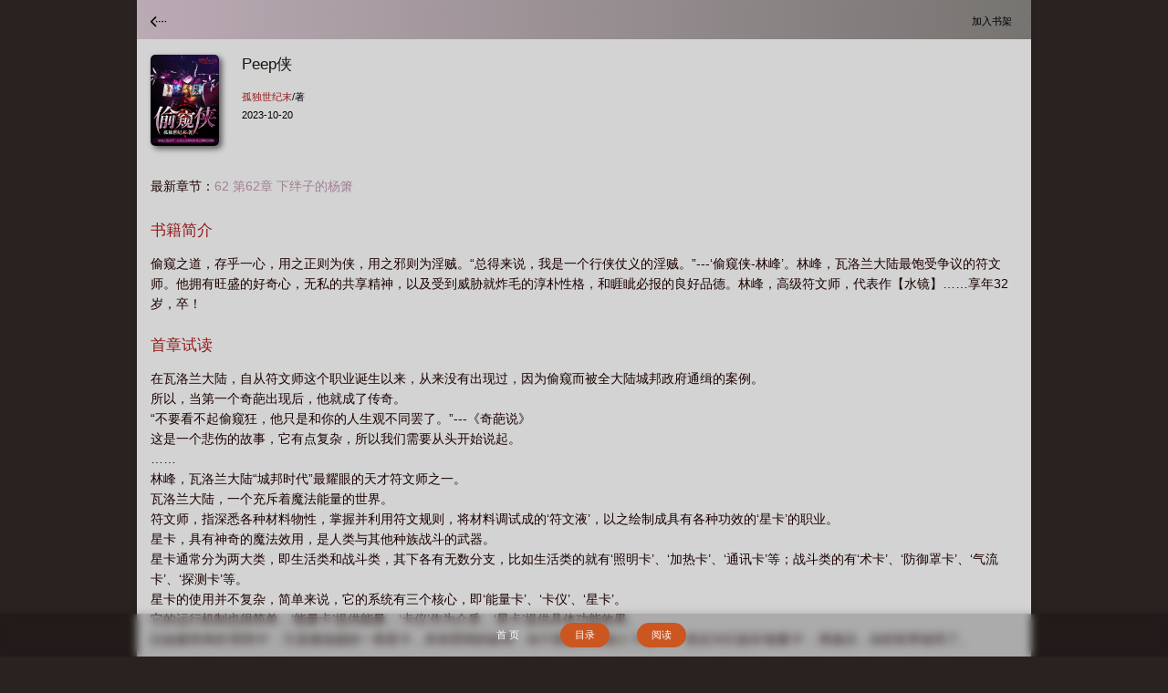

--- FILE ---
content_type: text/html;charset=UTF-8
request_url: https://www.dfwx.org/book/1085/
body_size: 3950
content:
<!doctype html><html lang='zh'><head><meta http-equiv="content-type" content="text/html;charset=utf-8"><meta name="renderer" content="webkit" /><meta name="applicable-device" content="mobile"><meta http-equiv="X-UA-Compatible" content="IE=edge,chrome=1"><meta http-equiv="Cache-Control" content="no-cache,must-revalidate" /><meta http-equiv="Cache-Control" content="no-siteapp" /><meta http-equiv="Cache-Control" content="no-transform" /><title>Peep侠全文免费阅读_孤独世纪末_豆腐文学</title><meta name="keywords" content="Peep侠,Peep侠最新章节,Peep侠孤独世纪末,Peep侠免费阅读,孤独世纪末,豆腐文学" /><meta name="description" content="Peep侠是作家孤独世纪末的最新作品,豆腐文学提供Peep侠免费阅读,Peep侠,豆腐文学" /><link href="https://www.dfwx.org/book/1085/" rel="canonical" /><base href="https://www.dfwx.org" /><meta name="viewport" content="width=device-width, initial-scale=1.0, maximum-scale=1.0, minimum-scale=1.0,user-scalable=no" /><link href="/17mb/black//m/css/iconfont.css" rel="stylesheet" type="text/css" /><link href="/17mb/black//m/css/style.css?aefger" rel="stylesheet" type="text/css" /><script>var kdeh2='OAKwL2dfe';var lg_url='https%3A%2F%2Fwww.dfwx.org%2Fbook%2F1085%2F';var tmpbook_url='/jilu.html';var mybook_url='/mybook.html';</script><script src="/tongji/baidutongji.js"></script><meta property="og:type" content="novel"/><meta property="og:title" content="Peep侠"/><meta property="og:description" content="偷窥之道，存乎一心，用之正则为侠，用之邪则为淫贼。“总得来说，我是一个行侠仗义的淫贼。”---‘偷窥侠-林峰’。林峰，瓦洛兰大陆最饱受争议的符文师。他拥有旺盛的好奇心，无私的共享精神，以及受到威胁就炸毛的淳朴性格，和睚眦必报的良好品德。林峰，高级符文师，代表作【水镜】……享年32岁，卒！"/><meta property="og:image" content="/img/1/1032.jpg"/><meta property="og:novel:category" content="都市小说"/><meta property="og:novel:author" content="孤独世纪末"/><meta property="og:novel:book_name" content="Peep侠"/><meta property="og:novel:read_url" content="https://www.dfwx.org/book/1085/618183.html"/><meta property="og:url" content="https://www.dfwx.org/book/1085/"/><meta property="og:novel:status" content="连载中"/><meta property="og:novel:update_time" content="2023-10-20 18:43:17"/><meta property="og:novel:latest_chapter_name" content="62 第62章 下绊子的杨箫"/><meta property="og:novel:latest_chapter_url" content="https://www.dfwx.org/book/1085/52536645.html"/></head><body class="info_xs"><div class="header_info"><div class="xs_bg"><div class="xs_nav"><a class="url_pre iconfont icon-syy z" href="/jilu.html"></a><a class="btnsj iconfont y" href="javascript:addbookcase('https://www.dfwx.org/book/1085/','1085');">加入书架&nbsp;&nbsp;</a></div><div class="xs_bg1"></div><div class="xs_bg2"></div><div class="intro animated fadeInDown"><img src="/img/1085.jpg" /><div class="word"><h1>Peep侠</h1><p><a href="/author/%E5%AD%A4%E7%8B%AC%E4%B8%96%E7%BA%AA%E6%9C%AB.html">孤独世纪末</a>/著</p><p>2023-10-20</p></div><c></c></div><c></c><div class="xs_dp animated fadeInLeft"><div class="dv3"><p>最新章节：<a href="/book/1085/52536645.html">62 第62章 下绊子的杨箫</a></p></div></div><div class="xs_dp animated fadeInRight"><h2>书籍简介</h2><div class="dv1">偷窥之道，存乎一心，用之正则为侠，用之邪则为淫贼。“总得来说，我是一个行侠仗义的淫贼。”---‘偷窥侠-林峰’。林峰，瓦洛兰大陆最饱受争议的符文师。他拥有旺盛的好奇心，无私的共享精神，以及受到威胁就炸毛的淳朴性格，和睚眦必报的良好品德。林峰，高级符文师，代表作【水镜】……享年32岁，卒！</div></div><div class="xs_dp animated fadeInLeft"><h2>首章试读</h2><div class="dv2"><p>在瓦洛兰大陆，自从符文师这个职业诞生以来，从来没有出现过，因为偷窥而被全大陆城邦政府通缉的案例。</p><p>所以，当第一个奇葩出现后，他就成了传奇。</p><p>“不要看不起偷窥狂，他只是和你的人生观不同罢了。”---《奇葩说》</p><p>这是一个悲伤的故事，它有点复杂，所以我们需要从头开始说起。</p><p>……</p><p>林峰，瓦洛兰大陆“城邦时代”最耀眼的天才符文师之一。</p><p>瓦洛兰大陆，一个充斥着魔法能量的世界。</p><p>符文师，指深悉各种材料物性，掌握并利用符文规则，将材料调试成的‘符文液’，以之绘制成具有各种功效的‘星卡’的职业。</p><p>星卡，具有神奇的魔法效用，是人类与其他种族战斗的武器。</p><p>星卡通常分为两大类，即生活类和战斗类，其下各有无数分支，比如生活类的就有‘照明卡’、‘加热卡’、‘通讯卡’等；战斗类的有‘术卡’、‘防御罩卡’、‘气流卡’、‘探测卡’等。</p><p>星卡的使用并不复杂，简单来说，它的系统有三个核心，即‘能量卡’、‘卡仪’、‘星卡’。</p><p>它的运行机制也很简单，‘能量卡’提供能量，‘卡仪’作为介质，‘星卡’提供具体功能效果。</p><p>比如最简单的‘照明卡’，它是最低级的一星星卡，具有照明的效用，你只需要将它插入‘卡仪’中，然后为它提供‘能量卡’，再激活，你的世界就亮了。</p><p>……</p><p>毫无疑问，一个符文师的诞生，需要大量的理论知识学习和实验求证，这种积累无疑是一种烧钱的行为，所以，自古以来，‘符文师’都是‘贵族职业’，与贫民无缘。</p><p>直到林峰的崛起。</p><p>他出身于‘祖安城邦’的贫民窟，这让他一度成为了瓦洛兰大陆的热门谈资。</p><p>有人说，终于有人打破了贵族的垄断，于是拍手称快。</p><p>也有人说，符文师这一高贵的职业被一个低贱的贫民玷污了，就像……被大粪包裹的金子，于是更多的人私下称林峰为‘粪金’。</p><p>……</p><p>林峰，瓦洛兰大陆最饱受争议的符文师，没有之一。</p><p>他拥有旺...</p></div></div><div class="xs_dp animated fadeInDown"><div class="dv3"><a href="/book/1017/">婚里婚外，前夫跪下唱征服</a><a href="/book/1031/">好莱坞成神记</a><a href="/book/1021/">闪婚萌妻，征服亿万总裁！</a><a href="/book/1030/">亿万豪门的替身媳妇</a><a href="/book/1029/">妖孽兵皇</a><a href="/book/1018/">草包狂妃：蛇蝎嫡小姐</a><a href="/book/1024/">错娶毒妃，王爷认栽吧</a><a href="/book/1025/">致命豪门，首席总裁结婚吧</a><a href="/book/1015/">四城名少①总裁作茧自缚</a><a href="/book/1022/">婚深情浅，前夫太不淡定</a><a href="/book/1013/">绯闻总统①国民男神，结婚吧！</a><a href="/book/1016/">爱妻难哄，冷战首席大boss</a><a href="/book/1019/">再见钟情，首席爱妻百分百</a><a href="/book/1012/">秘密新婚，总裁爱妻极致</a><a href="/book/1026/">武林英雄：第一美人复仇记</a><a href="/book/1023/">360度婚战，萌妻有喜了！</a><a href="/book/1014/">重磅证婚，首席盛爱入骨!</a><a href="/book/1020/">甜婚袭爱，总裁的落魄新妻！</a><a href="/book/1028/">仙成道立</a><a href="/book/1027/">渔色大宋</a><a href="/book/236286/">娱乐春秋（加料福利版）</a><a href="/book/228114/">道长别装了，我知道你会仙术</a><a href="/book/202181/">末世我在安全屋内观看求生游戏张奕方雨晴结局+番外篇</a><a href="/book/226320/">人在柯南，组织正式编实在太香了</a><a href="/book/215947/">惊！我家杂货铺成精了</a><a href="/book/247064/">端庄严肃的教师妈妈才不会勾引我呢</a><a href="/book/246602/">唯一（同人）</a><a href="/book/246731/">浮于夜色</a><a href="/book/214957/">六零长姐随军后，白眼狼们悔哭了</a><a href="/book/247059/">美人抚慰怪物的正确技巧</a></div></div></div></div><div class="novel_search"><form id="novel_search" class="search-form" method="post" action="/search.html"><input type="text" class="bk" name="s" placeholder="输入书名/作者进行搜索，宁少字勿错字"><button type="submit" class="submit" form="novel_search" class="submit iconfont icon-so fs20" value="submit">搜 索</button></form><c></c></div><c></c><div id='shuqian'></div><script src="/17mb/black//m/js/jquery.min.js"></script><script src="/17mb/black//m/js/common_2503122352.js"></script><div class="info_btn mt10"><a href="/" class="a2 sj" class="a3">首 页</a><a href="/book/1085/index_1.html" class="a3">目录</a><a href="/book/1085/618183.html" class="a3">阅读</a></div><div style="height:60px"></div></body></html>